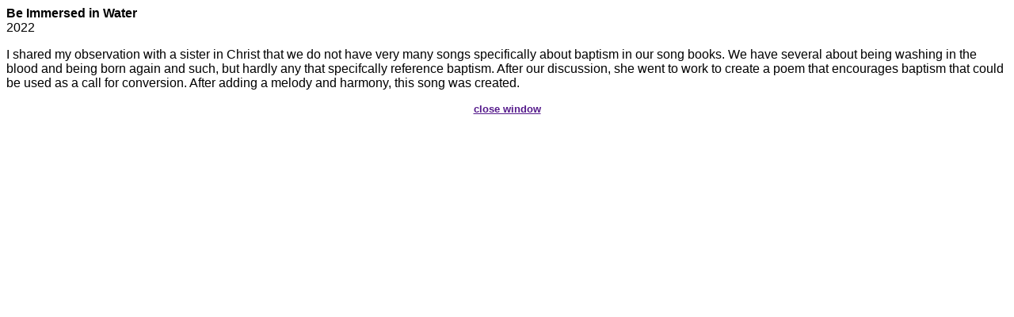

--- FILE ---
content_type: text/html
request_url: http://epreacher.org/music/Be%20Immersed%20In%20Water.html
body_size: 735
content:
<html>
<body>
<font face=Arial size=3>
<!-----Text Here------->
<b>Be Immersed in Water</b><br>2022<p>
I shared my observation with a sister in Christ that we do not have very many songs specifically about baptism in our song books. We have several about being washing in the blood and being born again and such, but hardly any that specifcally reference baptism.  After our discussion, she went to work to create a poem that encourages baptism that could be used as a call for conversion.  After adding a melody and harmony, this song was created.
<!-----End Text Here------->
</font>
<p>
<font size=2 face=Arial>
<center><b>
<a href="" OnClick="window.close()">close window</a> 
</b></center>
</font>

</body>
</html>